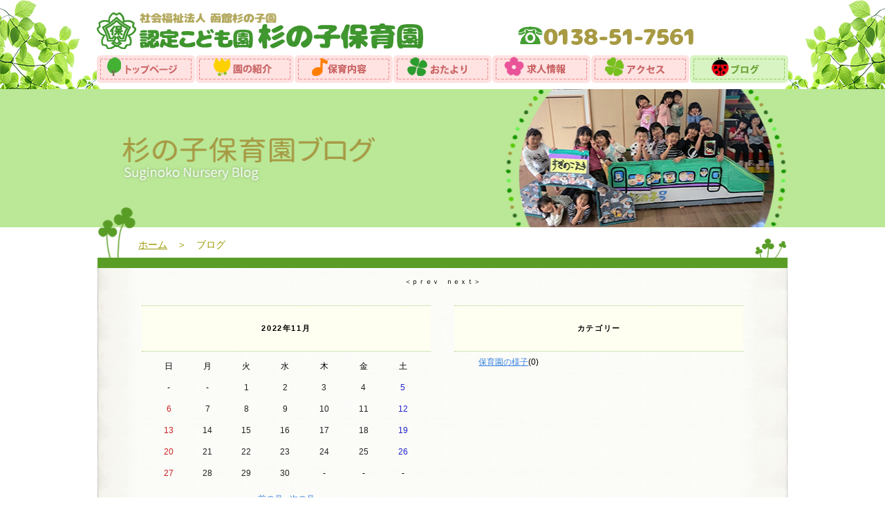

--- FILE ---
content_type: text/html; charset=UTF-8
request_url: https://hakodate-suginoko.net/blog/entry?date=202211
body_size: 9354
content:
<!DOCTYPE html>
<html lang="ja">

<head>
  <meta charset="UTF-8">
  <title>ブログ | 函館杉の子保育園</title>
  <meta name="description" content="園の毎日の様子や、お知らせなどを公開しています。">
  <meta name="Author" content="函館市本町にある認定こども園  杉の子保育園" />

  <meta property="og:title" content="社会福祉法人 函館杉の子園 杉の子保育園" />
  <meta property="og:type" content="website" />
  <meta property="og:url" content="http://hakodate-suginoko.net/blog" />
  <meta property="og:site_name" content="社会福祉法人 函館杉の子園 杉の子保育園" />
  <meta property="og:description" content="函館市本町にある杉の子保育園のブログです" />
  <link rel="canonical" href="http://hakodate-suginoko.net/blog" />

  <link type="text/css" rel="stylesheet" href="/css/style.css" />
  <link type="text/css" rel="stylesheet" href="/css/menu.css" />

  <!-- ▼ freo css ▼ -->
  <link rel="alternate" href="/blog/feed" type="application/rss+xml" title="RSS">
  <link rel="stylesheet" href="/blog/css/default.css">
  <link rel="stylesheet" href="/blog/css/colorbox.css">
  <!-- ▲ freo css ▲ -->

</head>

<body class="cute">
  <div id="body_bk_left">
    <div id="body_bk_right">
      <a name="top" id="top"></a>
      <div id="hedder_bk">
        <div id="hedder_box">
          <div id="hedder_box1">
            <h1><a href="/index.html"><img src="/img/title.png" alt="函館市本町 社会福祉法人 函館杉の子園 杉の子保育園" width="472" height="53" border="0" /></a></h1>
          </div><!-- / #hedder_box1 -->
          <div id="hedder_box2"><a href="tel:0138-51-7561"><img src="/img/h_tel.png" width="254" height="27" alt="電話：0138-51-7561" /></a></div><!-- / #hedder_box2 -->

          <div id="hedder_box3">
            <!-- トップナビゲーション -->
            <ul id="topnav" class="nav">
              <li id="topnav01"><a href="/index.html" id="01" title="トップページ">トップページ</a></li>
              <li id="topnav02"><a href="/introduction.html" id="02" title="園の紹介">園の紹介</a></li>
              <li id="topnav03"><a href="/childcare.html" id="03" title="保育内容">保育内容</a></li>
              <li id="topnav04"><a href="/correspondence.html" id="04" title="おたより">おたより</a></li>
              <li id="topnav05"><a href="/recruit.html" id="05" title="求人情報">求人情報</a></li>
              <li id="topnav06"><a href="/access.html" id="06" title="アクセス">アクセス</a></li>
              <li id="topnav07"><a href="/blog/" id="07" title="ブログ" class="current">ブログ</a></li>
            </ul>
            <!-- / トップナビゲーション -->
          </div><!-- / #hedder_box3 -->
        </div><!-- / #hedder_box -->
      </div><!-- / #body_bk_left -->
    </div><!-- / #body_bk_right -->

    <!--　ページタイトル表示　 -->
    <div class="other_title">
      <img src="/img/title_blog.png" width="1000" height="200" alt="ブログ" /> </div><!-- / .other_title -->


  </div><!-- / #hedder_bk -->

  <div id="contents">
    <div id="main_box">

      <div class="top">
        <div id="pankuzu"><a href="/index.html">ホーム</a>　＞　ブログ</div>
      </div><!-- / .top -->

      <div class="main">

        <!-- ▼ freo html ▼ -->
        <div id="container">
            <div id="content-wrap">
<div id="content">
  <div id="entry">
    <h2>エントリー</h2>
  </div>
  <div id="page">
    <h2>ページ移動</h2>
    <ul class="order">
      <li>＜ｐｒｅｖ</li>
      <li>ｎｅｘｔ＞</li>
    </ul>
  </div>
</div>
  <div id="utility">
    <h2>ユーティリティ</h2>
    <div class="utility">
      <h3>2022年11月</h3>
      <div class="content">
        <table summary="カレンダー" class="calender">
          <tr>
            <th>日</th>
            <th>月</th>
            <th>火</th>
            <th>水</th>
            <th>木</th>
            <th>金</th>
            <th>土</th>
          </tr>
          <tr>
            <td>-</td>
            <td>-</td>
            <td><span class="day">1</span></td>
            <td><span class="day">2</span></td>
            <td><span class="day">3</span></td>
            <td><span class="day">4</span></td>
            <td><span class="satday">5</span></td>
          </tr>
          <tr>
            <td><span class="sunday">6</span></td>
            <td><span class="day">7</span></td>
            <td><span class="day">8</span></td>
            <td><span class="day">9</span></td>
            <td><span class="day">10</span></td>
            <td><span class="day">11</span></td>
            <td><span class="satday">12</span></td>
          </tr>
          <tr>
            <td><span class="sunday">13</span></td>
            <td><span class="day">14</span></td>
            <td><span class="day">15</span></td>
            <td><span class="day">16</span></td>
            <td><span class="day">17</span></td>
            <td><span class="day">18</span></td>
            <td><span class="satday">19</span></td>
          </tr>
          <tr>
            <td><span class="sunday">20</span></td>
            <td><span class="day">21</span></td>
            <td><span class="day">22</span></td>
            <td><span class="day">23</span></td>
            <td><span class="day">24</span></td>
            <td><span class="day">25</span></td>
            <td><span class="satday">26</span></td>
          </tr>
          <tr>
            <td><span class="sunday">27</span></td>
            <td><span class="day">28</span></td>
            <td><span class="day">29</span></td>
            <td><span class="day">30</span></td>
            <td>-</td>
            <td>-</td>
            <td>-</td>
          </tr>
        </table>
        <ul class="calender">
          <li><a href="/blog/entry?date=202210">前の月</a></li>
          <li><a href="/blog/entry?date=202212">次の月</a></li>
        </ul>
      </div>
    </div>
    <div class="utility">
      <h3>カテゴリー</h3>
      <div class="content">
<ul>  <li>
    <a href="/blog/category/nursery">保育園の様子</a>(0)
  </li>
</ul>      </div>
    </div>
    <div class="utility">
      <h3>検索</h3>
      <div class="content">
        <form action="/blog/entry" method="get">
          <fieldset>
            <legend>エントリー検索フォーム</legend>
            <dl>
              <dt>キーワード</dt>
                <dd><input type="text" name="word" size="50" value="" /></dd>
            </dl>
            <p><input type="submit" value="検索する" /></p>
          </fieldset>
        </form>
      </div>
    </div>
    <div class="utility">
      <h3>新着エントリー</h3>
      <div class="content">
        <dl>
          <dt><a href="/blog/view/57">令和８年１月の献立</a></dt>
            <dd>2025/12/23 18:18</dd>
          <dt><a href="/blog/view/56">すぎのこだより令和１２月号</a></dt>
            <dd>2025/12/16 16:14</dd>
          <dt><a href="/blog/view/55">令和７年１２月の献立</a></dt>
            <dd>2025/12/16 16:13</dd>
          <dt><a href="/blog/view/54">すぎのこだより令和７年１１月号</a></dt>
            <dd>2025/11/13 16:37</dd>
          <dt><a href="/blog/view/53">令和７年１１月の献立</a></dt>
            <dd>2025/11/13 16:36</dd>
        </dl>
      </div>
    </div>
  </div></div>
</div>

<div id="menu">
  <h2>メニュー</h2>
  <ul>
    <li><a href="/blog/login" target="_blank" rel="noopener">＊</a></li>
  </ul>
</div>
<!-- ▲ freo html ▲ -->

</div><!-- / .main -->

<div class="bottom"></div>

</div><!-- / ##main_box -->
</div><!-- / #contents -->

<!-- フッター -->
<div id="footer_box">
  <div class="pagetop"><a href="#top"><img src="/img/pagetop.png" alt="上へ戻る" width="80" height="71" /></a></div><!-- / .pagetop -->
  <div id="footer_link_box">｜&emsp;<a href="/index.html">ホーム</a>&emsp;｜&emsp;<a href="/introduction.html">園の紹介</a>&emsp;｜&emsp;<a href="/childcare.html">保育内容</a>&emsp;｜&emsp;<a href="/correspondence.html">おたより</a>&emsp;｜&emsp;<a href="/recruit.html">求人情報</a>&emsp;｜&emsp;<a href="/access.html">アクセス</a>&emsp;｜&emsp;<a href="/blog/">ブログ</a>&emsp;｜</div>

  <div id="footer_main">
    <div id="footer_ba_box"><a href="/index.html"><img src="/img/footer_logo.png" alt="社会福祉法人 函館杉の子園 杉の子保育園" width="299" height="38" /></a></div>
    <div id="footer_ba_box2">〒040-0011 北海道函館市本町9-23　Tel.0138-51-7561</div>
  </div><!-- / #footer_main -->
  <div id="copy">&copy;&nbsp;杉の子保育園 All Right Reserved.</div>
</div><!-- / #footer_box -->
<!-- / フッター -->

<!-- ▼ freo js ▼ -->
<script src="/blog/js/jquery-3.2.1.min.js"></script>
<script src="/blog/js/jquery.colorbox.js"></script>
<script src="/blog/js/common.js"></script>
<script src="/blog/js/default.js"></script>
<!-- ▲ freo js ▲ -->

<!-- ▼ site js ▼ -->
<script type="text/javascript" src="/Scripts/fade.js"></script>
<script type="text/javascript" src="/Scripts/scroll.js"></script>
<!-- ▲ site js ▲ -->

</body>
</html>


--- FILE ---
content_type: text/css
request_url: https://hakodate-suginoko.net/css/style.css
body_size: 8103
content:
@charset "utf-8";
/*************
/* 基本
*************/
body,div,dl,dt,dd,ul,ol,li,h1,h2,h3,h4,h5,h6,pre,form,fieldset,textarea,p,blockquote,th,td {
	margin: 0;
	padding: 0;
}
body{
	margin:0;
	padding:0;
	text-align:center;
}
*{
	font-family: 'ヒラギノ角ゴシック Pro', 'Hiragino Kaku Gothic Pro', 'メイリオ', Meiryo, Osaka, 'ＭＳ Ｐゴシック', 'MS PGothic', sans-serif;
	font-style:normal;
	font-size:100%;
	line-height: 180%;
	margin : 0;
	padding : 0;
}
h2,h3,strong,th  {
	font-family: '游ゴシック体', 'Yu Gothic', YuGothic, 'ヒラギノ角ゴシック Pro', 'Hiragino Kaku Gothic Pro', 'メイリオ', Meiryo, Osaka, 'ＭＳ Ｐゴシック', 'MS PGothic', sans-serif;
}
a:hover{
	filter: alpha(opacity=70);
	opacity: 0.7;
}
a img{
	border:none;
}
a{
	color:#3a84df;
}
#body_bk_left{
	background: #FFF url(../img/body_bk_left.png) no-repeat left top;
	width: 100%;
	margin:0;
	padding:0;
}
#body_bk_right{
	background:url(../img/body_bk_right.png) no-repeat right top;
	width: 100%;
	margin:0;
	padding:0;
}

/*************
/* ヘッダー
*************/

#hedder_box {
	height: 116px;
	width: 1000px;
	margin: 0 auto;
	background-repeat: no-repeat;
}
h1{
	padding: 0;
	margin: 0;
}
#hedder_box1 {
	float:left;
	text-align:left;
	margin: 10px 0 0 0;
	padding: 0;
}
#hedder_box2 {
	margin: 0;
	padding: 30px 0 0 0;
}
#hedder_box3 {
	clear: both;
	margin: 0;
	padding: 0;
}
#hedder_bk {
	padding: 8px 0 5px 0;
}
.line {
	background:url(../img/line.png) repeat-x 0 2px;
	height: 16px;
}


/*************
/* 他ページタイトル部
*************/
.other_title {
	width: 100%;
	text-align: center;
	position: relative;
	background-color:#bae897;
	height: 200px;
}


/*************
/* メイン
*************/

h2 {
	margin:0;
	padding: 65px 0 30px 0;
	color: #599d26;
	font-size: 20px;
	font-weight: bold;
	background: url(../img/line.png) repeat-x 0 95px;
}
h2 .red {
	background-color:#FF0004;
	-webkit-border-radius: 4px;
	   -moz-border-radius: 4px;
		border-radius: 4px;
	margin:0 7px 0 0;
	padding: 2px 5px 1px 6px;
	color:#FFFFFF;
	font-size: 75%;
	font-weight: normal;
	text-align:center;
	position: relative;
	top: -4px;
}
#kumo{
	text-align:center;
	width:100%;
	position: absolute;
	bottom:0px;
}
#kumo img{
	z-index: 300;
	width:100%;
	margin: 0 auto;
}
#con1 {
	width: 1000px;
	margin: 0 auto;
	padding: 0;
	text-align: left;
	position: relative;
	top: -25px;
}
#contents {
	width: 1000px;
	margin: 0 auto;
	padding: 0;
	text-align: left;
	position: relative;
	top: -40px;
}
#contents 
iframe {
	border: solid 1px #D9D9D9;
	margin: 0 0 30px 0;
	padding: 5px;
}
#top_con_l {
	width: 482px;
	min-height: 404px;
	float: left;
	text-align: left;
	background: url(../img/note.png) 0 0 no-repeat;
	position: relative;
	top: 5px;
	font-size: 14px;
}
.top_con_l_title {
	margin: 70px 0 10px 65px;
}
#top_con_l .news {
	margin: 0;
	padding: 0 15px;
}
#top_con_l .news ul {
	list-style-type: none;
}
#top_con_l .news ul li{
	margin-left: 67px;
	line-height: 200%;
	padding-left: 5px;
	position: relative;
}
#top_con_l .news ul li::after,
#top_con_l .news ul li::before {
	display: block;
	content: '';
	position: absolute;
}
#top_con_l .news ul li::after {
	top: .35em;
	left: -1.2em;
	width: 14px;
	height: 14px;
	background-color: #00cc00;
	border-radius: 100%;
}
#top_con_l .news ul li::before {
	z-index: 2;
	top: .625em;
	left: -.975em;
	width: 4px;
	height: 4px;
	border-right: 1px solid #fff;
	border-bottom: 1px solid #fff;
	-webkit-transform: rotate(-45deg);
	transform: rotate(-45deg);
}
#top_con_r {
	width: 470px;
	float: right;
	margin: 40px 0 0 0;
	font-size: 14px;
}
.table_radius {	
	-webkit-border-radius: 8px;
	   -moz-border-radius: 8px;
		border-radius: 8px;
	border: solid 2px #91c796;
	overflow: hidden;
}
#pankuzu {
	text-align: left;
	color: #999900;
	height: 40px;
	line-height: 40px;
	margin: 0;
	padding: 35px 0 0 60px;
	font-size: 14px;
}
#pankuzu a{
	color: #999900;
}
.coder,
.coder1,
.coder2 {
	border-spacing: 0;
	width: 100%;
}
.coder th {
	background:#91c796;
	text-align:left ;
	padding: 4px 0 0 15px;
}
.coder td {
	text-align:left;
	border-bottom: dashed 1px #91c796;
	border-right: dashed 1px #91c796;
	padding: 5px 0 3px 35px;
}
.bgGR {
	background: #ebf0e9;
}
.bgGRU {
	background: #dfefd9;
}
.bgGRK {
	background: #c6debd;
}
.bgWH {
	background: #ffffff;
}
.coder1 th {
	background-color: rgba(102, 204, 102, 0.3);
	text-align:center;
	border-bottom: dashed 1px #91c796;
	border-right: dashed 1px #91c796;
	padding: 15px 30px;
}
.coder2 th {
	text-align:center;
	border-bottom: dashed 1px #91c796;
	border-right: dashed 1px #91c796;
	padding: 15px 30px;
}
.coder1 td,
.coder2 td {
	border-bottom: dashed 1px #91c796;
	border-right: dashed 1px #91c796;
	padding: 15px;
}
.bgPK {
	background:#FFD7D8;
	text-align:center;
	font-weight:bold;
	font-family: '游ゴシック体', 'Yu Gothic', YuGothic, 'ヒラギノ角ゴシック Pro', 'Hiragino Kaku Gothic Pro', 'メイリオ', Meiryo, Osaka, 'ＭＳ Ｐゴシック', 'MS PGothic', sans-serif;
	border-bottom: dashed 1px #91c796;
	border-right: dashed 1px #91c796;
}
.bgYL {
	background:#F5FFBF;
	text-align:center;
	font-weight:bold;
	font-family: '游ゴシック体', 'Yu Gothic', YuGothic, 'ヒラギノ角ゴシック Pro', 'Hiragino Kaku Gothic Pro', 'メイリオ', Meiryo, Osaka, 'ＭＳ Ｐゴシック', 'MS PGothic', sans-serif;
	border-bottom: dashed 1px #91c796;
}
.coder th:last-child,
.coder td:last-child,
.coder1 th:last-child,
.coder1 td:last-child,
.coder2 td:last-child {
	border-right:none;
}
.coder tr:last-child td,
.coder1 tr:last-child td,
.coder1 tr:last-child th,
.coder2 tr:last-child th,
.coder2 tr:last-child td {
	 border-bottom: none;
}
.border1{
	border-left: dashed 1px #91c796;
}
#main_box {
	margin: 10px auto 0 auto;
	width: 1000px;
}
#main_box .top {
	background:url(../img/main_back_top.png) no-repeat 0 0;
	height: 89px;
}
#main_box .main {
	background:url(../img/main_back.png) repeat-y 0 0;
	padding: 0 65px;
}
#main_box .main p {
	padding: 0 0 40px 0;
}
.right {
	position:absolute;
	right:50px;
}
#main_box .button a{
	display:block;
	margin:0 auto;
	padding: 6px 0 0 0;
	background-color:#e33131;
	color:#FFFFFF;
	-webkit-border-radius: 35px;
	   -moz-border-radius: 35px; 
	   border-radius: 35px;
	border:#e33131 solid 3px;
	width:300px;
	height: 35px;
	text-align: center;
	text-decoration:none;
	font-size: 18px;
	font-weight: bold;
	font-family: '游ゴシック体', 'Yu Gothic', YuGothic, 'ヒラギノ角ゴシック Pro', 'Hiragino Kaku Gothic Pro', 'メイリオ', Meiryo, Osaka, 'ＭＳ Ｐゴシック', 'MS PGothic', sans-serif;
}
#main_box .button a:hover {
	background-color:#FFFFFF;
	color:#e33131;
	border:#e33131 solid 3px;
	filter: alpha(opacity=100);
	opacity:1.0;
}
#main_box .bottom {
	background:url(../img/main_back_bottom.png) no-repeat 0 0;
	width: 1000px;
	height: 69px;
}
#main_box .space {
	margin: 30px;
}
#main_box ul li {
	margin-left: 25px;
	position: relative;
}
#main_box ul li::after,
#main_box ul li::before {
	display: block;
	content: '';
	position: absolute;
}
#main_box ul li::after {
	top: .35em;
	left: -1.2em;
	width: 14px;
	height: 14px;
	background-color: #00cc00;
	border-radius: 100%;
}
#main_box ul li::before {
	z-index: 2;
	top: .625em;
	left: -.975em;
	width: 4px;
	height: 4px;
	border-right: 1px solid #fff;
	border-bottom: 1px solid #fff;
	-webkit-transform: rotate(-45deg);
	transform: rotate(-45deg);
}


/*************
/* フッター
*************/

#footer_box{
	clear: both;
	background: url(../img/footer.png) no-repeat center bottom;
	width:100%;
	margin: 0 auto;
	text-align: center;
	height: 258px;
	font-size: 14px;
}
#footer_main {
	width: 700px;
	margin: 20px auto 30px auto;
}
#footer_ba_box {
	float: left;
	width: 299px;
	margin: 5px 0 0 0;
}
#footer_ba_box2 {
	float: left;
	text-align:left;
	padding: 8px 0 0 15px;
	margin: 18px 0 0 0;
	line-height:14px;
	color:#128700;
}
#footer_link_box {
	left : 0;
	margin: 0 0 10px 0;
	padding: 15px 0 10px 0;
}
#copy {
	clear: both;
	padding: 20px 0 8px 0;
	font-size: 12px;
}
.pagetop {
	width: 80px;
	margin: 0 auto;
}

--- FILE ---
content_type: text/css
request_url: https://hakodate-suginoko.net/css/menu.css
body_size: 1385
content:
@charset "utf-8";
/* CSS Document */
/*************
/* トップナビゲーション
*************/
#topnav {
margin:0 auto;
padding: 0;
list-style:none;
}
#topnav li {
float:left;
}
#topnav a {
display:block;
height:40px;
text-indent:-5000px;
filter: alpha(opacity=100);
opacity: 1.0;
}
#topnav01 a {
width:143px;
background:url(../img/menu.png) 0 0 no-repeat;
}
#topnav02 a {
width:143px;
background:url(../img/menu.png) -143px 0 no-repeat;
}
#topnav03 a {
width:143px;
background:url(../img/menu.png) -286px 0 no-repeat;
}
#topnav04 a {
width:143px;
background:url(../img/menu.png) -429px 0 no-repeat;
}
#topnav05 a {
width:143px;
background:url(../img/menu.png) -572px 0 no-repeat;
}
#topnav06 a {
width:143px;
background:url(../img/menu.png) -715px 0 no-repeat;
}
#topnav07 a {
width:142px;
background:url(../img/menu.png) -858px 0 no-repeat;
}

#topnav01 a.current,
#topnav01 a:hover { background-position:0 bottom;}
#topnav02 a.current,
#topnav02 a:hover { background-position:-143px bottom;}
#topnav03 a.current,
#topnav03 a:hover { background-position:-286px bottom;}
#topnav04 a.current,
#topnav04 a:hover { background-position:-429px bottom;}
#topnav05 a.current,
#topnav05 a:hover { background-position:-572px bottom;}
#topnav06 a.current,
#topnav06 a:hover { background-position:-715px bottom;}
#topnav07 a.current,
#topnav07 a:hover { background-position:-858px bottom;}

--- FILE ---
content_type: text/css
request_url: https://hakodate-suginoko.net/blog/css/default.css
body_size: 11222
content:
@charset "utf-8";

/*

色設定（一括置換用メモ）
base：#a1ce7d
lighten：#fffff1

テンプレート（bodyに下記class名付与）
cute,

*/


/********* サイト独自css打消し ****************************************/
#main_box ul li::before,
#main_box ul li::after {
  display: none;
}


/********* HTML再定義 ***********************************************/

fieldset, img {
  border: 0;
}

form {
  margin-bottom: 20px;
}
form legend {
  display: none;
}
form dl dd {
  margin: 0 0 10px 0;
}
form dl dd input, form dl dd textarea {
  -webkit-appearance: none;
  box-sizing: border-box;
  width: 200px;
  outline: none;
  border: solid 1px #ccc;
  border-radius: 0;
  background: none;
  background-color: #fff;
  font-size: 18px;
  padding: 5px;
  margin: 10px 0;
}
form dl dd select {
  padding: 2px;
}
form ul {
  margin: 15px 0;
}
form ul li {
  list-style: none;
}
form p {
  margin: 20px 0;
}
form p input {
  padding: 3px 10px;
}

/********* 個別指定 *************************************************/

#action {
  overflow: hidden;
}
#action form {
  float: left;
  margin-right: 3px;
}

.complete {
  color: #00AA00;
  font-weight: bold;
}
.attention {
  color: #FF0000;
  font-weight: bold;
}
.number {
  text-align: right;
}

.media-photo {
  max-width: 48%;
  height: auto;
  margin: 1%;
}

.option-photo {
  overflow: hidden;
}
.option-photo > a {
  display: block;
  float: left;
  width: 48%;
  margin: 1%;
}
.option-photo a > img {
  width: 100%;
  height: auto;
}

div#content-wrap.login {
  width: 280px;
  background-color: #eee;
  border-radius: 10px;
  padding: 10px;
  font-size: 12px;
  margin: 60px auto;
}

div#content-wrap.login h2 {
  display: none;
}

div#content-wrap.login ul {
  padding-left: 0;
}
div#content-wrap.login ul li {
  list-style: none;
}

div#content-wrap.login input[type="text"],
div#content-wrap.login input[type="password"] {
  -webkit-appearance:none;
  box-sizing: border-box;
  width: 100%;
  outline: none;
  border: solid 1px #ccc;
  border-radius: 0;
  background: none;
  background-color: #fff;
  font-size: 18px;
  padding: 5px;
  margin: 10px 0;
}
div#content-wrap.login input[type="submit"] {
  -webkit-appearance: none;
  -moz-appearance: none;
  appearance: none;
  padding: 5px 10px;
  border: none;
  outline: none;
  background: #2dabc4;
  border-radius: 5px;
  color: #fff;
}

div#content-wrap.login input[type="submit"]:hover {
  cursor: pointer;
  background-color: #1391aa;
}

div#content-wrap.login form p {
  text-align: center;
  margin-bottom: 0;
}

/********* 全体 *****************************************************/

div#container {
  width: 100%;
  margin: 0 auto;
  padding: 1px 0;
}

/********* ヘッダー *************************************************/

div#header {
  clear: both;
}
div#header h1 {
  line-height: 1.0;
  margin: 0;
}

/********* フッター *************************************************/

div#footer {
  clear: both;
}
div#footer address {
  padding-top: 10px;
  border-top: 1px solid #999999;
}

/********* メニュー *************************************************/

div#menu {
  font-size: 10px;
  text-align: right;
}
div#menu h2 {
  display: none;
}
div#menu ul {
  margin: 0;
  padding: 0;
}
div#menu ul li {
  display: inline;
  list-style: none;
  margin-right: 10px;
}

/********* 内容 *****************************************************/

div#content-wrap {
  overflow: hidden;
}

div#content ul {
  margin-left: 40px;
}
div#content ul li {
  list-style: disc;
}

/********* エントリー ***********************************************/

div#entry h2 {
  display: none;
}
div#entry div.entry {
  border-radius: 5px;
  margin: 0;
  overflow: hidden;
}
div#entry div.entry h3 {
  border-bottom: dashed 2px #a1ce7d;
  padding: 0.5em 5px 0.3em;
  font-size: 1.2em;
  margin: 0 10px 0.6em;
}

div#entry div.entry div.content {
  margin: 0 10px;
}
div#entry div.entry ul.information {
  margin: 2px 10px 15px 10px;
  padding-top: 2px;
  padding-left: 0;
  font-size: 10px;
  text-align: right;
}
div#entry div.entry ul.information li {
  display: inline;
  margin-right: 5px;
}
div#entry div.entry ul.link {
  margin: 0;
  padding: 10px;
  text-align: right;
}
div#entry div.entry ul.link li {
  display: inline;
  margin-left: 5px;
}
div#entry div#entry_link h3 {
  display: none;
}
div#entry div#entry_link ul.entry_link {
  display: flex;
  justify-content: space-between;
  flex-wrap: wrap;
  font-size: 10px;
  margin: 0;
  padding-left: 0;
}
div#entry div#entry_link ul.entry_link li {
  width: 33%;
  align-self: center;
  list-style: none;
}
div#entry div#entry_link ul.entry_link li.home {
  width: 70px;
  text-align: center;
  border-right: 1px solid #999999;
  border-left: 1px solid #999999;
}
div#entry div#entry_link ul.entry_link li.next {
  text-align: right;
}

/********* ページ移動 ***********************************************/

div#page h2 {
  display: none;
}
div#page ul.order {
  display: flex;
  justify-content: center;
  font-size: 10px;
  margin: 10px 0;
  padding-left: 0;
}
div#page ul.order li {
  list-style: none;
  margin: 0 5px;
}
div#page ul.direct {
  margin: 10px 0;
  text-align: right;
}
div#page ul.direct li {
  display: inline;
  list-style: none;
  margin-left: 10px;
}

/********* コメント *************************************************/

div#comment div.comment ul.information {
  margin: 15px 0 0 0;
  text-align: right;
}
div#comment div.comment ul.information li {
  display: inline;
  margin-left: 5px;
}

/********* トラックバック *******************************************/

div#trackback div.trackback ul.information {
  margin: 15px 0 0 0;
  text-align: right;
}
div#trackback div.trackback ul.information li {
  display: inline;
  margin-left: 5px;
}

/********* インフォメーション ***************************************/

div#information {
  margin-bottom: 30px;
}
div#information ul.continue {
  margin: 0;
  text-align: right;
}
div#information ul.continue li {
  display: inline;
}

/********* ユーティリティ *******************************************/

div#utility {
  font-size: 12px;
  margin-bottom: 20px;
}
div#utility h2 {
  display: none;
}
div#utility div.utility {
  margin: 15px 0;
  padding-bottom: 10px;
}
div#utility div.utility h3 {
  height: 30px;
  background-color: #fff;
  border: dotted 1px #a1ce7d;
  padding: 23px 5px 12px;
  font-size: 0.9em;
  letter-spacing: 0.15em;
  text-transform: uppercase;
  text-align: center;
  margin: 0 0 5px 0;
}
div#utility div.utility div.content {
  margin: 0 10px;
}
div#utility div.utility ul {
  padding-left: 0;
  margin-right: 0;
}
div#utility div.utility ul li {
  list-style: none;
}
div#utility div.utility ul li ul {
  margin-top: 0;
  margin-bottom: 0;
}
div#utility div.utility form {
  margin: 0;
}
div#utility div.utility form dl {
  margin: 0;
}
div#utility div.utility form dl dt {
  display: none;
}
div#utility div.utility form dl dd {
  margin: 0;
}
div#utility div.utility form dl dd input {
  width: 100%;
}
div#utility div.utility form p {
  text-align: center;
  margin: 0 0 10px 0;
}
div#entry div.entry div.content input[type="submit"],
div#utility div.utility form p input {
  -webkit-appearance: none;
  -moz-appearance: none;
  appearance: none;
  padding: 5px 10px;
  border: none;
  outline: none;
  background: #a1ce7d;
  border-radius: 5px;
  color: #fff;
  opacity: 0.8;
}
div#entry div.entry div.content input[type="submit"]:hover,
div#utility div.utility form p input:hover {
  opacity: 1;
  cursor: pointer;
}

div#utility div.utility table.calender {
  width: 100%;
  margin: 0 auto;
  border: 0px solid #000000;
}
div#utility div.utility table.calender tr th, table.calender tr td {
  padding: 4px;
  border: 0px solid #000000;
  font-weight: normal;
  text-align: center;
}
div#utility div.utility table.calender tr td span.day {
  color: #222222;
}
div#utility div.utility table.calender tr td span.satday {
  color: #2222CC;
}
div#utility div.utility table.calender tr td span.sunday {
  color: #CC2222;
}
div#utility div.utility ul.calender {
  display: flex;
  justify-content: center;
  margin: 10px 0;
}
div#utility div.utility ul.calender li {
  list-style: none;
  margin: 0 5px;
}

div#utility div.utility ul.gallery {
  margin: 0;
  padding: 0;
}
div#utility div.utility ul.gallery li {
  list-style: none;
}
div#utility div.utility ul.gallery li img {
  max-width: 180px;
  max-height: 130px;
  margin-bottom: 5px;
}

/********* ギャラリー ***********************************************/

div#gallery {
  overflow: hidden;
}
div#gallery div.gallery {
  float: left;
  margin-right: 12px;
  margin-bottom: 20px;
}
div#gallery div.gallery p.picture {
  overflow: hidden;
  width: 140px;
  height: 100px;
  margin: 0;
}
div#gallery div.gallery p.picture a {
  color: #FFFFFF;
  text-decoration: none;
}
div#gallery div.gallery p.picture a img {
  min-width: 140px;
  min-height: 100px;
}
div#gallery div.gallery p.picture a span.empty {
  display: block;
  line-height: 100px;
  width: 140px;
  height: 100px;
  background-color: #AAAAAA;
  text-align: center;
}
div#gallery div.gallery p.comment {
  overflow: hidden;
  width: 140px;
  margin: 3px 0 0;
  font-size: 80%;
  text-align: center;
  text-overflow: ellipsis;
  white-space: nowrap;
}

div#gallery ul {
  margin: 10px 0 20px 0;
}
div#gallery ul li {
  display: inline;
}
div#gallery ul li img {
  margin: 0 2px 10px 0;
}

/********* 個別指定 *************************************************/

div#page_link ul.page_link {
  margin: 0 0 20px 0;
}
div#page_link ul.page_link li {
  display: inline;
  list-style: none;
  margin-right: 10px;
}
div#page_link ul.page_link li.home {
  padding-right: 10px;
  padding-left: 10px;
  border-right: 1px solid #999999;
  border-left: 1px solid #999999;
}
div#page_link ul.page_link li.previous:before {
  content: "<< ";
}
div#page_link ul.page_link li.next:after {
  content: " >>";
}

ul.link {
  margin: 0;
  padding: 10px;
  text-align: right;
}
ul.link li {
  display: inline;
  margin-left: 5px;
}

/********* レスポンシブ *********************************************/
@media (max-width: 768px) {
  div#content {
    margin-bottom: 50px;
  }
}

@media (min-width: 481px) {
  div#utility {
    display: flex;
    flex-wrap: wrap;
    justify-content: space-between;
  }
  div#utility div.utility {
    width: 48%;
  }
}

@media (max-width: 480px) {
  form textarea {
    width: 95%;
  }
  div#entry div.entry {
    width: 100%;
    border-right: 0;
    border-left: 0;
  }
  .media-photo {
    width: auto !important;
    max-width: 98%;
    height: auto;
  }
}

/********* テンプレート別 *********************************************/
body.cute div#entry div.entry h3 {
  border-bottom: none;
  padding-top: 0.3em;
  padding-left: 18px;
  position: relative;
}

body.cute div#entry div.entry h3::before {
  display: block;
  content: '';
  width: 10px;
  height: 16px;
  background-color: #a1ce7d;
  position: absolute;
  top: 50%;
  left: 0;
  transform: translateY(-50%);
}

body.cute div#utility div.utility h3 {
  background-color: #fffff1;
  border: none;
  border-top: dotted 1px #a1ce7d;
  border-bottom: dotted 1px #a1ce7d;
}


--- FILE ---
content_type: application/javascript
request_url: https://hakodate-suginoko.net/Scripts/fade.js
body_size: 127
content:
$('head').append(
'<style type="text/css">body {display:none;}'
);
$(window).on('load', function(){
$('body').fadeIn(600);
});


--- FILE ---
content_type: application/javascript
request_url: https://hakodate-suginoko.net/Scripts/scroll.js
body_size: 503
content:
// JavaScript Document
$(document).ready(function() {
	var flag = false;
	var pagetop = $('.pagetop');
	$(window).scroll(function () {
		if ($(this).scrollTop() > 400) {
			if (flag == false) {
				flag = true;
				pagetop.stop().animate({
					'bottom': '0'
				}, 200);
			}
		} else {
			if (flag) {
				flag = false;
				pagetop.stop().animate({
					'bottom': '-40px'
				}, 200);
			}
		}
	});
	pagetop.click(function () {
		$('body, html').animate({ scrollTop: 0 }, 500);
		return false;
	});
});